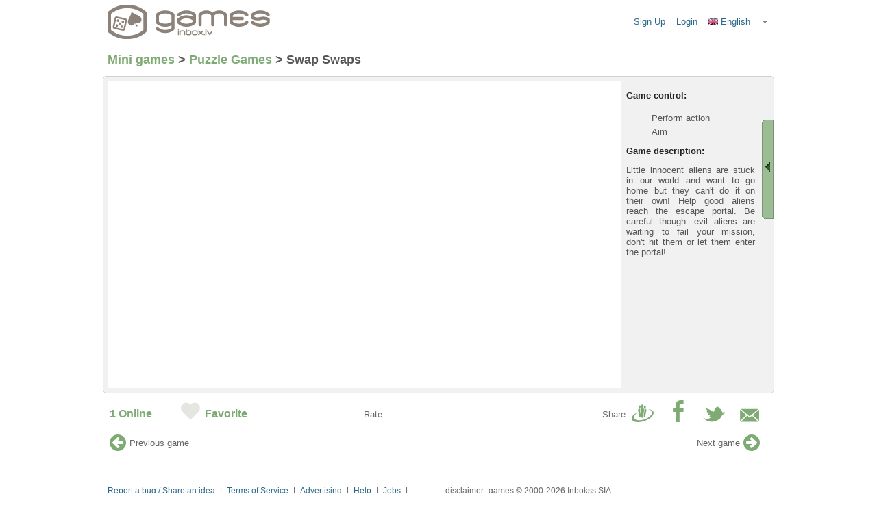

--- FILE ---
content_type: text/html; charset=UTF-8
request_url: https://games.inbox.lv/mini/game/Swap-Swaps/
body_size: 9641
content:
<!DOCTYPE HTML PUBLIC "-//W3C//DTD HTML 4.01//EN" "http://www.w3.org/TR/html4/strict.dtd">
<html lang="en">
    <head>
        <title>Swap Swaps - Inbox Games</title>
<meta content="text/html; charset=utf-8" http-equiv="content-type">
<meta content="description_games" name="description">
<meta content="keywords_games" name="keywords">
<meta http-equiv="X-UA-Compatible" content="IE=edge">
<meta name="format-detection" content="telephone=no">
<link rel="shortcut icon" href="/assets/com/img/icons/games/favicon.ico" type="image/x-icon">
<link href="/mini/game/Swap-Swaps/?language=en" hreflang="en" rel="alternate" title="Swap Swaps in english" type="text/html"><link href="/mini/game/Swap-Swaps/?language=lv" hreflang="lv" rel="alternate" title="Swap Swaps latviski" type="text/html"><link href="/mini/game/Swap-Swaps/?language=ru" hreflang="ru" rel="alternate" title="Swap Swaps на русском" type="text/html"><link href="/mini/game/Swap-Swaps/?language=lt" hreflang="lt" rel="alternate" title="Swap Swaps lietuvos" type="text/html"><link href="/mini/game/Swap-Swaps/?language=ee" hreflang="ee" rel="alternate" title="Swap Swaps eesti" type="text/html"><link href="/mini/game/Swap-Swaps/?language=es" hreflang="es" rel="alternate" title="Swap Swaps español" type="text/html"><link href="/mini/game/Swap-Swaps/?language=fr" hreflang="fr" rel="alternate" title="Swap Swaps En français" type="text/html"><link href="/mini/game/Swap-Swaps/?language=de" hreflang="de" rel="alternate" title="Swap Swaps in german" type="text/html"><script src="//games.inbox.lv/assets/com/js/jquery/jquery.js?9acec652c96f936" type="text/javascript"></script>
<script src="//games.inbox.lv/assets/com/js/jquery/jquery-ui.js?9acec652c96f936" type="text/javascript"></script>
<script src="//games.inbox.lv/assets/com/js/jquery/jquery.ui.selectmenu.js?9acec652c96f936" type="text/javascript"></script>
<link href="//games.inbox.lv/assets/com/css/inbox_ui.css?9acec652c96f936" rel="stylesheet" type="text/css"/>
<link href="//games.inbox.lv/assets/com/css/inbox_toolbar.css?9acec652c96f936" rel="stylesheet" type="text/css"/>
<script src="//games.inbox.lv/assets/com/js/observer.js?9acec652c96f936" type="text/javascript"></script>
<script src="//games.inbox.lv/assets/com/js/inbox.js?9acec652c96f936" type="text/javascript"></script>
<script src="//games.inbox.lv/assets/com/js/swfobject.js?9acec652c96f936" type="text/javascript"></script>
<script src="//games.inbox.lv/assets/com/js/enclogin.js?9acec652c96f936" type="text/javascript"></script>
<script src="//games.inbox.lv/assets/com/js/inbox-toolbar.js?9acec652c96f936" type="text/javascript"></script>

<script>
    window.onerror = inx.v6.fnErrorTrap;
    (function($){
        $.fn.oldReady = $.fn.ready;
        $.fn.ready = function(fn){
            return $.fn.oldReady( function(){ try{ if(fn) fn.apply($,arguments); } catch(e){  }} );
        }
    })(jQuery);
    var inx = window.inx || {};
    inx.i18n = {
        'Caps lock is on': "Caps Lock is on!",
        'Please enter your username and password': "Please enter your username and password"
    };
    inx.v6.path = {
        'project': '//games.inbox.lv/assets/games/',
        'standard': '//games.inbox.lv/assets/com/'
    };
    // deprecated, use inx.v6.path instead
    inx.v6.staticsHost = '//games.inbox.lv/assets/games/';
    inx.isMobile = 0;
    inx.isTablet = 0;
</script>

            <!-- Google Tag Manager -->
    <script>(function (w, d, s, l, i) {
            w[l] = w[l] || [];
            w[l].push({
                'gtm.start':
                    new Date().getTime(), event: 'gtm.js'
            });
            var f = d.getElementsByTagName(s)[0],
                j = d.createElement(s), dl = l != 'dataLayer' ? '&l=' + l : '';
            j.async = true;
            j.src =
                'https://www.googletagmanager.com/gtm.js?id=' + i + dl;
            f.parentNode.insertBefore(j, f);
        })(window, document, 'script', 'dataLayer', 'GTM-K6CMZ9');
    </script>
    <!-- End Google Tag Manager -->
    
        <script type="text/javascript">
            var inx = window.inx || {};
            inx.games = inx.games || {};
            inx.games.favesAdd = 'Add to favorites';
            inx.games.favesRem = 'Remove from favorites';
            inx.games.more = 'More';
            inx.games.less = 'Less';
            inx.games.gamesSearch = 'Games Search';
        </script>

        <link href="//games.inbox.lv/assets/games/css/bundle.css?9acec652c96f936" rel="stylesheet" type="text/css"/>
<script src="//games.inbox.lv/assets/games/js/bundle.js?9acec652c96f936" type="text/javascript"></script>


        <script>
            jQuery(function() {
                INBOX.apps.Inbox.object.updateFormActionSchema(
                    '#inx-header__login-form',
                    'https://games.inbox.lv/assets/com/img/spacer.gif'
                );
            });
        </script>

                    <link rel="image_src" href="https://games.inbox.lv/uploads/thumbs/s/9410.jpg">
        
                        <meta property="og:title" content="Swap Swaps" />

    <meta property="og:description" content="Little innocent aliens are stuck in our world and want to go home but they can&#039;t do it on their own! Help good aliens reach the escape portal. Be careful though: evil aliens are waiting to fail your mission, don&#039;t hit them or let them enter the portal!" />

    <meta property="og:image" content="https://games.inbox.lv/uploads/thumbs/wid/9410.jpg" />
    <meta property="og:image:width" content="350" />
    <meta property="og:image:height" content="245" />

    <meta property="og:url" content="https://games.inbox.lv/mini/game/Swap-Swaps/" />
                <!--[if lte IE 8]>
            <link href="/assets/games/css/lteie8.css" rel="stylesheet" type="text/css">
        <![endif]-->
        <!--[if IE 9]>
        <style type="text/css">
            .data img,.aside.primary .ads-group img{border-radius:0;background:none}
        </style>
        <![endif]-->
        <script type="text/javascript">
            inx.games.refreshAdsTime = 300000;
            inx.games.refreshAdsTimeOnline = 300000;
                            inx.mon = inx.mon || {
                    miscParams: {
                        useRetLoc: false,
                        elemId: 'games-content-wrap',
                        callBack:  inx.games.start
                    },
                    returnLocation: 'https://games.inbox.lv/mini/game/Swap-Swaps/',
                    advWillOpen: 'Game will open in a few seconds',
                    advSkipAdv:  'Skip advertising',
                    advSeconds:  'sec.'
                };
                    </script>

        <script>
            var flash_detect = (function () {
                return {
                    hashFlash: function () {
                        var ie_flash;
                        try {
                            ie_flash = (window.ActiveXObject && (new ActiveXObject("ShockwaveFlash.ShockwaveFlash")) !== false);
                        } catch (err) {
                            ie_flash = false;
                        }
                        return ((typeof navigator.plugins != "undefined" && typeof navigator.plugins["Shockwave Flash"] == "object") || ie_flash);
                    }
                };
            }());
        </script>
                            <script>
                var hasFlash = flash_detect.hashFlash();

                var isMobile = false;
                if(/Android|iPhone|iPad|BlackBerry|IEMobile|Opera Mini/i.test(navigator.userAgent)) {
                    isMobile = true;
                }

                //redirect immediatelly mobile phones without flash to mgames
                if (!hasFlash && isMobile) {
                    window.location.href = 'https://mgames.lv';
                }
            </script>
        
        <script>
            //check every second if flash is enabled
            var flashCheckInterval = setInterval(function(){
                var hasFlash = flash_detect.hashFlash();
                if (hasFlash) {
                    var myDate = new Date();
                    myDate.setMonth(myDate.getMonth() + 12);
                    //we se up cookie on every page load
                    document.cookie = "has_flash=1;expires=" + myDate + ";domain=.inbox.lv;path=/";
                    if ($('#testFlashPlugin').length) {
                        $('#testFlashPlugin').hide();
                    }
                    clearInterval(flashCheckInterval);
                } else {
                    if ($('#testFlashPlugin').length) {
                        //show both warning about flash and also with: 100% test
                        $('#testFlashPlugin').show();
                    }
                }
            }, 1000);
        </script>

                <script>
var inxBX = window.inxBX || {config:{emiter:'b.adbox.lv', id: '261659dcc5008f85a', u: '0', d: '2', lang: 'en', l: 0 }, queue:[], placement: function(q){this.queue.push(q);}};
(function() {
            return;
        if(!document.getElementById('inxBXloader')) {
        var bx = document.createElement('script');
        bx.type = 'text/javascript';
        bx.id = 'inxBXloader';
        bx.async = !0;

        if (bx.readyState){  //IE
            bx.onreadystatechange = function(){
                if (bx.readyState == 'loaded' || bx.readyState == 'complete'){
                    bx.onreadystatechange = null;
                    inxBX.failed = false;
                }
            };
        } else {  //Other browsers
            bx.onload = function(){
                inxBX.failed = false;
            };
        }
        bx.onerror = function(){
            inxBX.failed = true;
            bx.setAttribute('data-failed', true);
        };

        bx.src = 'http'+('https:' == document.location.protocol ? 's' : '')+'://'+inxBX.config.emiter+'/bxlib/js/loader.js?'+(new Date()).getTime();
        (document.getElementsByTagName('head')[0] || document.getElementsByTagName('body')[0]).appendChild(bx);
    }
}());
</script>

    </head>
    <body>
        <!-- Google Tag Manager (noscript) -->
    <noscript>
        <iframe src="https://www.googletagmanager.com/ns.html?id=GTM-K6CMZ9" height="0" width="0" style="display:none;visibility:hidden"></iframe>
    </noscript>
    <!-- End Google Tag Manager (noscript) -->
    
    <div id="adblock-modal" class="modal">
    <div class="modal-content">
        <div class="modal-header">
            Adblock Detected!
        </div>
        <div class="modal-body">
            Your browser is using the AdBlock extension. Some of your favorite games can&#039;t be displayed.
            <br>
            <strong>
                Please disable Adblock to continue playing games
            </strong>
        </div>
        <div class="modal-footer">
            <a class="modal-btn modal-btn_primary" onclick="$('#adblock-modal').css('display', 'none');">YES, I WILL TURN OFF ADBLOCK</a>
            <a class="modal-btn modal-btn_default" target="_blank" href="https://help.inbox.lv?keyword=adblock">How to disable AdBlock </a>
        </div>
    </div>
</div>

<style>
    #adblock-modal {
        display: none;
        position: fixed;
        z-index: 21;
        padding-top: 100px;
        left: 0;
        top: 0;
        width: 100%;
        height: 100%;
        overflow: auto;
        background-color: rgb(0, 0, 0);
        background-color: rgba(0, 0, 0, 0.4);

    }

    /* Modal Content */
    .modal-content {
        position: relative;
        background-color: #fefefe;
        margin: auto;
        padding: 30px 50px 20px 50px;
        box-shadow: 0 5px 15px rgba(0, 0, 0, 0.5 );
        width: 60%;
        max-width: 400px;
        -webkit-animation-name: animatetop;
        -webkit-animation-duration: 0.4s;
        animation-name: animatetop;
        animation-duration: 0.4s;
        color: rgb(139, 129, 121);
        font-family: ProximaNova, Arial, sans-serif;
    }

    /*Animation*/
    @-webkit-keyframes animatetop {
        from {
            top: -300px;
            opacity: 0
        }
        to {
            top: 0;
            opacity: 1
        }
    }
    /*Animation*/
    @keyframes animatetop {
        from {
            top: -300px;
            opacity: 0
        }
        to {
            top: 0;
            opacity: 1
        }
    }

    .modal-header {
        padding-bottom: 14px;
        border-bottom: 1px solid #e5e5e5;
        font-size: 28px;
        font-weight: bold;
        margin: 0 0 14px 0;
        text-align: center;
    }

    .modal-body {
        padding-bottom: 14px;
        border-bottom: 1px solid #e5e5e5;
        text-align: justify;
        font-size: 18px;
        line-height: 21.6px;
    }

    .modal-footer {
        padding: 10px;
    }

    .modal-btn {
        display: block;
        text-align: center;
        padding: 8px 0px;
        font-size: 16px;
        line-height: 23px;
        cursor: pointer;
    }

    .modal-btn_primary {
        text-decoration: none !important;
        color:white;
        background-color: rgb(206, 33, 39);
    }

    .modal-btn_default {
        margin-top: 5px;
        color: rgb(139, 129, 121);
        text-decoration: none;
    }

</style>

<script type="text/javascript">
    $(window).on("load", function () {
        var cookieName = 'adBlock-modal';
        if (Cookies.get(cookieName) === undefined) {
            justDetectAdblock.detectAnyAdblocker().then(function (detected) {
                if (detected) {
                    $("#adblock-modal").css('display', 'block');
                    console.log('Skip advertising');
                }
            });
            Cookies.set(cookieName, 1, {
                expires: new Date(new Date().getTime() + 30 * 60 * 1000)
            });
        }
    });
</script>

                            <div id="games_loader" style="display: none;"></div>
            <script>
                inxBX.placement([{id: 'games_loader',onEmissionEmpty:function(){inx.games.start()}}], 1);
            </script>
                    <div class="page">
                <div class="ierc-t6" id="inx-main-roof">
                    <div id="inxAds-portal_top">
                        <div id="page_top" style="display: none"></div>
                    </div>
                </div>
                <script>
                    inxBX.placement([{id: 'page_top',onEmissionEmpty:function(){$('#inx-main-roof').hide()}}], 1);
                </script>
                
<div class="inx-header " id="inx-main-header">
    <div class="inx-header__row">
        <div class="inx-main-logo">
            <a class="inx-main-logo__link" href="/?" rel="start" title="Inbox Games (games2.inbox.lv)">
                <img alt="Inbox Games" class="inx-main-logo__img" height="50" src="/assets/com/img/logo/games_lv.png" width="238"/>
            </a>
            <small class="inx-prod-version"></small>
        </div>

        <ul class="btn-bar btn-bar_inx-header">
                                <li class="btn-group">
                        <a class="btn btn_inx-header" href="https://login.inbox.lv/signup?go=games">Sign Up</a>
                    </li>
                                        <script>
                        jQuery(function() {
                            INBOX.apps.Inbox.object.updateFormActionSchema('#inx-header__login-form', '//games.inbox.lv/assets/com/img/spacer.gif?9acec652c96f936');
                        });
                    </script>
                    <li class="btn-group" id="inx-header__login">
                        <a href="https://login.inbox.lv/?redirect_url=https%3A%2F%2Fgames.inbox.lv" class="btn btn_inx-header">
                            Login                        </a>
                    </li>
                    
            <li class="btn-group">
                <select class="ii-lang-dropdown" id="inx-lang-switch" style="width:98px">
                                            <option class="flag-en" selected value="en">English</option>
                                            <option class="flag-lv"  value="lv">Latviešu</option>
                                            <option class="flag-ru"  value="ru">Русский</option>
                                            <option class="flag-lt"  value="lt">Lietuvių</option>
                                            <option class="flag-ee"  value="ee">Eesti</option>
                                            <option class="flag-es"  value="es">Español</option>
                                            <option class="flag-fr"  value="fr">Français</option>
                                            <option class="flag-de"  value="de">Deutsch</option>
                                    </select>
            </li>
        </ul>
    </div>
    </div>

        
                    <div class="content" id="games-content">
        <div class="article mini-games single-mini-game" xmlns="http://www.w3.org/1999/html">
    <ul class="category_link">
        <h2>
            <li itemscope itemtype="//data-vocabulary.org/Breadcrumb">
                <a itemprop="url" href="/" title="Mini games"><span itemprop="title">Mini games</span></a> >
            </li>
            <li itemscope itemtype="//data-vocabulary.org/Breadcrumb">
                <a itemprop="url" href="/mini/category/puzzle/" title="Mini games category : Puzzle Games">
                    <span itemprop="title">Puzzle Games</span></a> >
            </li>
            <li itemscope itemtype="//data-vocabulary.org/Breadcrumb">
                <link itemprop="url" href="/mini/game/Swap-Swaps/" title="Mini games : Swap Swaps">
                    <span class="gameTitle" itemprop="title">Swap Swaps</span>
            </li>
        </h2>
    </ul>
    <div id = "PlaceHolder" class="style-1 wrap-content">
        <div class="side-bar-info">
                            <p><b>Game control:</b></p>
                <div class="game-control">
                                            <div class="control">
                            <span class="control-row">
                              <span class="icon-game-control icon-game-control-icon_c_mouseleft"></span>
                                Perform action</span>
                        </div>
                                            <div class="control">
                            <span class="control-row">
                              <span class="icon-game-control icon-game-control-icon_c_mousemove"></span>
                                Aim</span>
                        </div>
                                    </div>
                                        <p><b>Game description:</b></p>
                <div class="game-description">
                    Little innocent aliens are stuck in our world and want to go home but they can&#039;t do it on their own! Help good aliens reach the escape portal. Be careful though: evil aliens are waiting to fail your mission, don&#039;t hit them or let them enter the portal!
                </div>
                        <div class="like">
                <div class="fb-like" data-href="https://games.inbox.lv/mini/game/Swap-Swaps/"
                     data-layout="button_count" data-action="like" data-size="small" data-show-faces="false" data-share="false">
                </div>
                                    <div class="dr-like">
                        <div id="draugiemLike"></div>
                    </div>
                            </div>
        </div>
        <div id="hideShowBar" class="similar-mini-games">
            <a id="hideShowPage" class="nav prvious-slide" title="Show/Hide Instructions"></a>
        </div>
                    <script>
                $(document).ready(function(){
                    $("#hideShowBar").css({
                        'top' : ($('#PlaceHolder').innerHeight() / 2) - ($('#hideShowBar').height() / 2)
                    }),
                        $("#hideShowPage").click(function(){
                            $(".side-bar-info").toggle();
                            $("#hideShowPage").toggleClass('prvious-slide next-slide')
                        });
                });
                $(document).ready(function(){
                    var posHolder = false;
                    $("#hideShowPage").click(function(){
                        var options = {
                            my: "left",
                            at: "left",
                            of: "#PlaceHolder"
                        };
                        if (!posHolder) {
                            options.my = "center";
                            options.at = "center";
                        }
                        posHolder = !posHolder;
                        $( "#mini-game-wrap").position(options);
                    });
                });
            </script>
                <div class="wrap-game " id="mini-game-wrap">
            <div id="miniGamePlaceHolder">
                <script type="text/javascript">
                    inx.games.singleMini = {
                        isAdult: false,
                        attr: {
                            data:'/uploads/games/9410.swf', width: 748, height: 448
                        },
                        messages:  [
                            "Please provide valid email address!",
                            "The email sent successfully!",
                            " Please enter your Username and Password!",
                            " Server error, please try again later!"
                        ]
                    };
                </script>
            </div>
                        </div>
        </div>
    <div class="info-bar">
        <span class="info-bar-online">
                <strong>1</strong><b> Online</b>
        </span>
        <span class="info-bar-favorite">
            <span>
                                    <span class="favorite-rem">
                            <span class="favorite add" title="Login to add Swap Swaps to your favorite games">
                                <span class="ico-heart_2"></span>
                            </span>
                        </span>
                    </span>
                    <label class="fav-bar-name" title="Login to add Swap Swaps to your favorite games">Favorite</label>
                            </span>
        </span>
        <div class="stars">
            <label class="rate-bar-name">Rate:</label>
                            <span class="info-bar-rate" title="Swap Swaps 10/5 based on 134 reviews">
                                <span class ="game-rate">
                        <h3 class="game-rate-id" id="9410"></h3>
                    </span>
                    <span class="game_rate_text">
                       <p>Thank you for voting.</p>
                    </span>
                    <span class ="game_rate_params">
                            <span class="icon-rate icon-bar-rate-star_empty" id="star1"></span>
                            <span class="icon-rate icon-bar-rate-star_empty" id="star2"></span>
                            <span class="icon-rate icon-bar-rate-star_empty" id="star3"></span>
                            <span class="icon-rate icon-bar-rate-star_empty" id="star4"></span>
                            <span class="icon-rate icon-bar-rate-star_empty" id="star5"></span>
                        </span>
                    <span class ="game_rate_result">
                            <span class="icon-rate icon-bar-rate-star_empty" id="star1"></span>
                            <span class="icon-rate icon-bar-rate-star_empty" id="star2"></span>
                            <span class="icon-rate icon-bar-rate-star_empty" id="star3"></span>
                            <span class="icon-rate icon-bar-rate-star_empty" id="star4"></span>
                            <span class="icon-rate icon-bar-rate-star_empty" id="star5"></span>
                            <span class="total_votes" id="10"></span>
                        </span>
                    </span>
                    <script type="text/javascript">
                        $('.stars').hover(
                            function () {
                                $('.game_rate_params, .game_rate_result').toggle();
                            }
                        );
                        $('.game_rate_result .icon-rate')
                            .each(
                                function () {
                                    if ($(this).attr('id').substr(4) <= $('.total_votes').attr('id')) {
                                        $(this).addClass('icon-bar-rate-star_full');
                                    }
                                });
                        $('.game_rate_params .icon-rate')
                            .hover(
                                function () {
                                    $(this).prevAll().andSelf().addClass('icon-bar-rate-star_full');
                                },
                                function () {
                                    $(this).prevAll().andSelf().removeClass('icon-bar-rate-star_full');
                                }
                             )
                            .one("click",
                                function () {
                                    var gameRateId = $("h3.game-rate-id").attr("id");
                                    var cur = $(this).attr("id").substr(4);
                                        if (
                                            $.post('/request.php',
                                                {
                                                    action: 'RATINGS',
                                                    vote: cur,
                                                    game: gameRateId
                                                }
                                            )
                                        ) {
                                            $('.game_rate_params, .game_rate_result').toggle();
                                            $('.stars').unbind();
                                            $('.game_rate_text').show().delay(2000).fadeOut();
                                            $('.game_rate_result').hide().delay(2500).fadeIn();
                                        }
                                }
                            );
                    </script>
                </span>
            </span>
        </div>
        <span class="info-bar-share">
            <span>
                <div class="send-to-friend-bar">
                                            <span class="ico-envelope-close" title="Login to send Swap Swaps to your friends"></span>
                                        <dd class="send-to-friend">
                        <form action="" class="container" id="send-to-friend">
                            <fieldset id="send-mini">
                                <legend class="hidden">Options</legend>
                            <div class="content">
                                <label for="friendsEmail"> Send this game to friends: </label>
                            <div class="state-messages"></div>
                                <span class="ci-input-border">
                                    <input class="text" id="friendsEmail" size="22" type="text" value="Friend&#039;s email"/>
                                </span>
                                <div class="ui-buttonset">
                                    <button class="ui-button-secondary" id="action-sendtofriend-cancel"
                                            type="reset" value="Cancel">
                                        Cancel
                                    </button>
                                    <button class="ui-button-primary" id="action-sendtofriend-send"
                                            type="submit" value="Send">
                                        Send
                                    </button>
                                </div>
                            </div>
                            </fieldset>
                        </form>
                    </dd>
                </div>
            </span>
            <span>
                <a href="//www.twitter.com/home?status=Swap%20Swaps:https://games.inbox.lv/mini/game/Swap-Swaps/"
                   target="_blank" title="Twitter">
                    <span class="ico-share-twitter"></span>
                </a>
            </span>
            <span>
                <a href="//www.facebook.com/share.php?u=https%3A%2F%2Fgames.inbox.lv%2Fmini%2Fgame%2FSwap-Swaps%2F"
                   target="_blank" title="Facebook">
                    <span class="ico-share-facebook"></span>
                </a>
            </span>
            <span>
                                    <a href="//www.draugiem.lv/say/ext/add.php?title=
                        Swap%20Swaps&amp;link=https%3A%2F%2Fgames.inbox.lv%2Fmini%2Fgame%2FSwap-Swaps%2F&amp;titlePrefix=Iesaku%20Flash%20speli"
                       target="_blank" title="Draugiem.lv">
                         <span class="ico-share-draugiem"></span>
                    </a>
                            </span>
            <label class="share-bar-name">Share:</label>
        </span>
    </div>
    <div class="prev-next-gameID">
                    <span class="prev-game">
                <a href="/mini/game/Pretty-Fairy-Dress-Up/" title="Previous game">
                    <span class="fa fa-arrow-circle-left" aria-hidden="true"></span>
                </a>
            </span>
            <a href="/mini/game/Pretty-Fairy-Dress-Up/" title="Previous game">
                <span class="prev-text">Previous game</span>
            </a>
                            <span class="next-game">
                <a href="/mini/game/Carveola-Incident/" title="Next game">
                    <span class="fa fa-arrow-circle-right" aria-hidden="true"></span>
                </a>
            </span>
            <a href="/mini/game/Carveola-Incident/" title="Next game">
                <span class="next-text">Next game</span>
            </a>
            </div>
        <div class="hr"><hr></div>
</div>

<div id="fb-root"></div>
<script type="text/javascript">
    new DApi.Like({popup:true}).append('draugiemLike');

    (function(d, s, id) {
        var js, fjs = d.getElementsByTagName(s)[0];
        if (d.getElementById(id)) return;
        js = d.createElement(s); js.id = id;
        js.src = "//connect.facebook.net/en_US/sdk.js#xfbml=1&version=v2.8";
        fjs.parentNode.insertBefore(js, fjs);
    }(document, 'script', 'facebook-jssdk'));
</script>

<script type="text/javascript">
        setTimeout(inx.games.registerTime, 60000);
    setTimeout("inx.games.changeBannerTimeout(" + inx.games.refreshAdsTime + ")", inx.games.refreshAdsTime);
</script>
</div>
    <div class="inx-footer" id="inx-main-footer">
    <div class="inx-footer__row">
        <div class="inx-service">
            <ul class="inx-service__list">
                <li class="inx-service__item">
                    <a class="inx-link" href="https://help.inbox.lv/feedback/?product=games&amp;url=https%3A%2F%2Fgames.inbox.lv%2Fmini%2Fgame%2FSwap-Swaps%2F&amp;file=%2Findex.php&amp;language=en">Report a bug / Share an idea</a>
                </li>
                <li class="inx-service__item">
                    <a class="inx-link" href="https://help.inbox.lv/?keyword=mail_disclaimer">Terms of Service</a>
                </li>
                <li class="inx-service__item">
                    <a target="_blank" class="inx-link" href="http://b.inbox.lv/">Advertising</a>
                </li>
                <li class="inx-service__item">
                    <a class="inx-link" href="https://help.inbox.lv/?keyword=games_help">Help</a>
                </li>
                <li class="inx-service__item">
                    <a class="inx-link" href="http://company.inbox.lv/jobs/?language=en">Jobs</a>
                </li>
                                <li class="inx-service__item">
                    <a class="inx-link" href="http://help.inbox.lv/?keyword=contacts">Contacts</a>
                </li>
                <li class="inx-service__item inx-service__item_last">
                    <a class="tp-button-facebook" href="http://www.facebook.com/inbox.lv" target="_blank">
                        <span class="tp-icon tp-icon-facebook"></span>
                        Join us!                    </a>
                </li>
                            </ul>
            <p class="inx-disclaimer">
                disclaimer_games &copy; 2000-2026 Inbokss SIA
            </p>
        </div>
    </div>
</div>
<div id="inxCounterAdsPlace">

<script type="text/javascript">

    // Gemius SA - gemiusAudience / Inbox.lv
try {
    if (typeof(document.getElementsByTagName('head')[0]) != 'undefined') {
        if(document.getElementById('gemiusScript'))
            document.getElementById('gemiusScript').parentNode.removeChild(document.getElementById('gemiusScript'));
        try{delete window.pp_gemius_cnt;delete window.gemius_hcconn;}catch(e){window.pp_gemius_cnt = undefined;window.gemius_hcconn = undefined;}
        window.pp_gemius_identifier = 'B7zlPycA7UKx3x3wHlkS_sV3j1NBYFrlhSiEOrLAuNH._7';
        window.pp_gemius_use_cmp = true;
        window.pp_gemius_cmp_timeout = 20000;
        function gemius_pending(i) {
            window[i] = window[i] || function () {
                var x =
                    window[i + '_pdata'] = window[i + '_pdata'] || [];
                x[x.length] = arguments;
            };
        };
        gemius_pending('gemius_hit');
        gemius_pending('gemius_event');
        gemius_pending('pp_gemius_hit');
        gemius_pending('pp_gemius_event');
        (function (d, t) {
            try {
                var gt = d.createElement(t), s = d.getElementsByTagName(t)[0], l = 'http' + ((location.protocol == 'https:') ? 's' : '');
                gt.setAttribute('async', 'async');
                gt.setAttribute('defer', 'defer');
                gt.setAttribute('id', 'gemiusScript');
                gt.src = l + '://galv.hit.gemius.pl/xgemius.js';
                s.parentNode.insertBefore(gt, s);
            } catch (e) {}
        })(document, 'script');
    }
} catch(e){}


</script>
</div>

</div>

<div id="page_quota" style="display: none;"></div>

<div id="page_quota1" style="display: none;"></div>

<div id="page_outfl" style="display: none;"></div>

<div id="page_outfr" style="display: none;"></div>

<div id="page_quota2" style="display: none;"></div>

<script>
    inxBX.placement([{id: 'page_top_first'},{id: 'page_outfl'},{id: 'page_outfr'},{id: 'page_quota'},{id: 'page_quota1'},{id: 'page_quota2'},{id: 'online_game1'},{id: 'online_game2'},{id: 'online_game3'},{id: 'online_game4'},{id: 'online_game5'},{id: 'games_featured'}], 1);
</script>
</body>
</html>

--- FILE ---
content_type: text/html; charset=UTF-8
request_url: https://games.inbox.lv/request.php?action=GAME_OBJ
body_size: 501
content:
<!DOCTYPE HTML PUBLIC "-//W3C//DTD HTML 4.01//EN" "http://www.w3.org/TR/html4/strict.dtd">
<html>
<head lang="en">
    <title>Inbox Games</title>
    <meta http-equiv="content-type" content="text/html; charset=utf-8">
    <style type="text/css">
        html,body{border:0;height:100%;margin:0;padding:0;width:100%}
    </style>
        <script type="text/javascript" src="//games.inbox.lv/assets/games/js/ruffle/ruffle.js?9acec652c96f936"></script>

    <script type="text/javascript" src="/assets/com/js/swfobject.js"></script>
    <script type="text/javascript">
        swfobject.registerObject("gameID", "9", "expressInstall.swf");
    </script>
</head>
<body>
    <div style="background-color:#fff;text-align:center">
                    <object id="gameID" classid="clsid:D27CDB6E-AE6D-11cf-96B8-444553540000" width="748" height="448">
                <param name="movie" value="/uploads/games/9410.swf">
                <param name="wmode" value="window">
                <param name="menu" value="false">
                <object type="application/x-shockwave-flash"
                    data="/uploads/games/9410.swf" width="748" height="448">
                </object>
            </object>
            </div>
</body>
</html>


--- FILE ---
content_type: text/css
request_url: https://games.inbox.lv/assets/com/css/inbox_ui.css?9acec652c96f936
body_size: 10511
content:
/*!
 * jQuery UI CSS Framework 1.10.0
 * http://jqueryui.com
 *
 * Copyright 2013 jQuery Foundation and other contributors
 * Released under the MIT license.
 * http://jquery.org/license
 *
 * http://docs.jquery.com/UI/Theming/API */
/* Layout helpers ---------------------------------- */
.ui-helper-hidden { display: none; }

.ui-helper-hidden-accessible { border: 0; clip: rect(0 0 0 0); height: 1px; margin: -1px; overflow: hidden; padding: 0; position: absolute; width: 1px; }

.ui-helper-reset { margin: 0; padding: 0; border: 0; outline: 0; line-height: 1.3; text-decoration: none; font-size: 100%; list-style: none; }

.ui-helper-clearfix { min-height: 0; /* support: IE7 */ }
.ui-helper-clearfix:before { content: ""; display: table; }
.ui-helper-clearfix:after { content: ""; display: table; clear: both; }

.ui-helper-zfix { width: 100%; height: 100%; top: 0; left: 0; position: absolute; opacity: 0; filter: Alpha(Opacity=0); }

.ui-front { z-index: 100; }

/* Interaction Cues ---------------------------------- */
.ui-state-disabled { cursor: default !important; }

/* Icons ---------------------------------- */
/* states and images */
.ui-icon { display: block; text-indent: -99999px; overflow: hidden; background-repeat: no-repeat; }

/* Misc visuals ---------------------------------- */
/* Overlays */
.ui-widget-overlay { position: fixed; top: 0; left: 0; width: 100%; height: 100%; }

/*!
 * jQuery UI Accordion 1.10.0
 * http://jqueryui.com
 *
 * Copyright 2013 jQuery Foundation and other contributors
 * Released under the MIT license.
 * http://jquery.org/license
 *
 * http://docs.jquery.com/UI/Accordion#theming */
.ui-accordion .ui-accordion-header { display: block; cursor: pointer; position: relative; margin-top: 2px; padding: 0.5em 0.5em 0.5em 0.7em; min-height: 0; /* support: IE7 */ }
.ui-accordion .ui-accordion-icons { padding-left: 2.2em; }
.ui-accordion .ui-accordion-noicons { padding-left: 0.7em; }
.ui-accordion .ui-accordion-icons .ui-accordion-icons { padding-left: 2.2em; }
.ui-accordion .ui-accordion-header .ui-accordion-header-icon { position: absolute; left: 0.5em; top: 50%; margin-top: -8px; }
.ui-accordion .ui-accordion-content { padding: 1em 2.2em; border-top: 0; overflow: auto; }

/*!
 * jQuery UI Button 1.10.0
 * http://jqueryui.com
 *
 * Copyright 2013 jQuery Foundation and other contributors
 * Released under the MIT license.
 * http://jquery.org/license
 *
 * http://docs.jquery.com/UI/Button#theming */
.ui-button { display: inline-block; position: relative; padding: 0; line-height: normal; margin-right: 0.1em; cursor: pointer; vertical-align: middle; text-align: center; overflow: visible; /* removes extra width in IE */ text-decoration: none; }
.ui-button:link, .ui-button:visited, .ui-button:hover, .ui-button:active { text-decoration: none; }

/* to make room for the icon, a width needs to be set here */
.ui-button-icon-only { width: 2.2em; }

/* button elements seem to need a little more width */
button.ui-button-icon-only { width: 2.4em; }

.ui-button-icons-only { width: 3.4em; }

button.ui-button-icons-only { width: 3.7em; }

/* button text element */
.ui-button .ui-button-text { display: block; line-height: normal; }

.ui-button-text-only .ui-button-text { padding: 0.4em 1em; }

.ui-button-icon-only .ui-button-text, .ui-button-icons-only .ui-button-text { padding: 0.4em; text-indent: -9999999px; }

.ui-button-text-icon-primary .ui-button-text, .ui-button-text-icons .ui-button-text { padding: 0.4em 1em 0.4em 2.1em; }

.ui-button-text-icon-secondary .ui-button-text { padding: 0.4em 2.1em 0.4em 1em; }

.ui-button-text-icons .ui-button-text { padding: 0.4em 2.1em 0.4em 1em; padding-left: 2.1em; padding-right: 2.1em; }

/* no icon support for input elements, provide padding by default */
input.ui-button { padding: 0.4em 1em; }

/* button icon element(s) */
.ui-button-icon-only .ui-icon, .ui-button-text-icon-primary .ui-icon, .ui-button-text-icon-secondary .ui-icon, .ui-button-text-icons .ui-icon, .ui-button-icons-only .ui-icon { position: absolute; top: 50%; margin-top: -8px; }

.ui-button-icon-only .ui-icon { left: 50%; margin-left: -8px; }

.ui-button-text-icon-primary .ui-button-icon-primary, .ui-button-text-icons .ui-button-icon-primary, .ui-button-icons-only .ui-button-icon-primary { left: 0.5em; }

.ui-button-text-icon-secondary .ui-button-icon-secondary, .ui-button-text-icons .ui-button-icon-secondary, .ui-button-icons-only .ui-button-icon-secondary { right: 0.5em; }

/* button sets */
.ui-buttonset { margin-right: 7px; }
.ui-buttonset .ui-button { margin-left: 0; margin-right: -0.3em; }

/* workarounds */
/* reset extra padding in Firefox, see h5bp.com/l */
input.ui-button::-moz-focus-inner, button.ui-button::-moz-focus-inner { border: 0; padding: 0; }

/*!
 * jQuery UI Datepicker 1.10.0
 * http://jqueryui.com
 *
 * Copyright 2013 jQuery Foundation and other contributors
 * Released under the MIT license.
 * http://jquery.org/license
 *
 * http://docs.jquery.com/UI/Datepicker#theming */
.ui-datepicker { width: 17em; padding: 0.2em 0.2em 0; display: none; }
.ui-datepicker .ui-datepicker-header { position: relative; padding: 0.2em 0; }
.ui-datepicker .ui-datepicker-prev, .ui-datepicker .ui-datepicker-next { position: absolute; top: 2px; width: 1.8em; height: 1.8em; }
.ui-datepicker .ui-datepicker-prev-hover, .ui-datepicker .ui-datepicker-next-hover { top: 1px; }
.ui-datepicker .ui-datepicker-prev { left: 2px; }
.ui-datepicker .ui-datepicker-next { right: 2px; }
.ui-datepicker .ui-datepicker-prev-hover { left: 1px; }
.ui-datepicker .ui-datepicker-next-hover { right: 1px; }
.ui-datepicker .ui-datepicker-prev span, .ui-datepicker .ui-datepicker-next span { display: block; position: absolute; left: 50%; margin-left: -8px; top: 50%; margin-top: -8px; }
.ui-datepicker .ui-datepicker-title { margin: 0 2.3em; line-height: 1.8em; text-align: center; }
.ui-datepicker .ui-datepicker-title select { font-size: 1em; margin: 1px 0; }
.ui-datepicker select.ui-datepicker-month-year { width: 100%; }
.ui-datepicker select.ui-datepicker-month, .ui-datepicker select.ui-datepicker-year { width: 49%; }
.ui-datepicker table { width: 100%; font-size: 0.9em; border-collapse: collapse; margin: 0 0 0.4em; }
.ui-datepicker th { padding: 0.7em 0.3em; text-align: center; font-weight: bold; border: 0; }
.ui-datepicker td { border: 0; padding: 1px; }
.ui-datepicker td span, .ui-datepicker td a { display: block; padding: 0.2em; text-align: right; text-decoration: none; }
.ui-datepicker .ui-datepicker-buttonpane { background-image: none; margin: 0.7em 0 0 0; padding: 0 0.2em; border-left: 0; border-right: 0; border-bottom: 0; }
.ui-datepicker .ui-datepicker-buttonpane button { float: right; margin: 0.5em 0.2em 0.4em; cursor: pointer; padding: 0.2em 0.6em 0.3em 0.6em; width: auto; overflow: visible; }
.ui-datepicker .ui-datepicker-buttonpane button.ui-datepicker-current { float: left; }
.ui-datepicker.ui-datepicker-multi { width: auto; }

/* with multiple calendars */
.ui-datepicker-multi .ui-datepicker-group { float: left; }
.ui-datepicker-multi .ui-datepicker-group table { width: 95%; margin: 0 auto 0.4em; }

.ui-datepicker-multi-2 .ui-datepicker-group { width: 50%; }

.ui-datepicker-multi-3 .ui-datepicker-group { width: 33.3%; }

.ui-datepicker-multi-4 .ui-datepicker-group { width: 25%; }

.ui-datepicker-multi .ui-datepicker-group-last .ui-datepicker-header, .ui-datepicker-multi .ui-datepicker-group-middle .ui-datepicker-header { border-left-width: 0; }
.ui-datepicker-multi .ui-datepicker-buttonpane { clear: left; }

.ui-datepicker-row-break { clear: both; width: 100%; font-size: 0; }

/* RTL support */
.ui-datepicker-rtl { direction: rtl; }
.ui-datepicker-rtl .ui-datepicker-prev { right: 2px; left: auto; }
.ui-datepicker-rtl .ui-datepicker-next { left: 2px; right: auto; }
.ui-datepicker-rtl .ui-datepicker-prev:hover { right: 1px; left: auto; }
.ui-datepicker-rtl .ui-datepicker-next:hover { left: 1px; right: auto; }
.ui-datepicker-rtl .ui-datepicker-buttonpane { clear: right; }
.ui-datepicker-rtl .ui-datepicker-buttonpane button { float: left; }
.ui-datepicker-rtl .ui-datepicker-buttonpane button.ui-datepicker-current { float: right; }
.ui-datepicker-rtl .ui-datepicker-group { float: right; }
.ui-datepicker-rtl .ui-datepicker-group-last .ui-datepicker-header, .ui-datepicker-rtl .ui-datepicker-group-middle .ui-datepicker-header { border-right-width: 0; border-left-width: 1px; }

/*!
 * jQuery UI Dialog 1.10.0
 * http://jqueryui.com
 *
 * Copyright 2013 jQuery Foundation and other contributors
 * Released under the MIT license.
 * http://jquery.org/license
 *
 * http://docs.jquery.com/UI/Dialog#theming */
.ui-dialog { position: absolute; top: 0; left: 0; padding: 0.2em; outline: 0; }
.ui-dialog .ui-dialog-titlebar { padding: 0.4em 1em; position: relative; }
.ui-dialog .ui-dialog-title { float: left; margin: 0.1em 0; white-space: nowrap; width: 90%; overflow: hidden; text-overflow: ellipsis; }
.ui-dialog .ui-dialog-titlebar-close { position: absolute; right: 0.3em; top: 50%; width: 21px; margin: -10px 0 0 0; padding: 1px; height: 20px; }
.ui-dialog .ui-dialog-content { position: relative; border: 0; padding: 0.5em 1em; background: none; overflow: auto; }
.ui-dialog .ui-dialog-buttonpane { text-align: left; border-width: 1px 0 0 0; background-image: none; margin-top: 0.5em; padding: 0.3em 1em 0.5em 0.4em; }
.ui-dialog .ui-dialog-buttonpane .ui-dialog-buttonset { float: right; }
.ui-dialog .ui-dialog-buttonpane button { margin: 0.5em 0.4em 0.5em 0; cursor: pointer; }
.ui-dialog .ui-resizable-se { width: 12px; height: 12px; right: -5px; bottom: -5px; background-position: 16px 16px; }

.ui-draggable .ui-dialog-titlebar { cursor: move; }

.ui-selectmenu { display: block; display: inline-block; position: relative; height: 2.2em; vertical-align: middle; text-decoration: none; overflow: hidden; zoom: 1; }

.ui-selectmenu-icon { position: absolute; right: 6px; margin-top: -8px; top: 50%; }

.ui-selectmenu-menu { padding: 0; margin: 0; position: absolute; top: 0; display: none; z-index: 1005; }
.ui-selectmenu-menu ul { padding: 0; margin: 0; list-style: none; position: relative; overflow: auto; overflow-y: auto; overflow-x: hidden; }

.ui-selectmenu-open { display: block; }

.ui-selectmenu-menu-popup { margin-top: -1px; }

.ui-selectmenu-menu li { padding: 0; margin: 0; display: block; border-top: 1px dotted transparent; border-bottom: 1px dotted transparent; border-right-width: 0 !important; border-left-width: 0 !important; font-weight: normal !important; }
.ui-selectmenu-menu li a { line-height: 1.4em; display: block; padding: 0.405em 2.1em 0.405em 1em; outline: none; text-decoration: none; }

.ui-selectmenu-status { line-height: 1.4em; display: block; padding: 0.405em 2.1em 0.405em 1em; outline: none; text-decoration: none; }

.ui-selectmenu-menu li.ui-state-disabled a, .ui-state-disabled { cursor: default; }

.ui-selectmenu-menu li.ui-selectmenu-hasIcon a, .ui-selectmenu-hasIcon .ui-selectmenu-status { padding-left: 20px; position: relative; margin-left: 5px; }

.ui-selectmenu-menu li .ui-icon { position: absolute; top: 1em; margin-top: -8px; left: 0; }

.ui-selectmenu-status { line-height: 1.4em; }
.ui-selectmenu-status .ui-icon { position: absolute; top: 1em; margin-top: -8px; left: 0; }

.ui-selectmenu-menu li span, .ui-selectmenu-status span { display: block; margin-bottom: 0.2em; }

.ui-selectmenu-menu li .ui-selectmenu-item-header { font-weight: bold; }
.ui-selectmenu-menu li .ui-selectmenu-item-footer { opacity: 0.8; }
.ui-selectmenu-menu .ui-selectmenu-group { font-size: 1em; }
.ui-selectmenu-menu .ui-selectmenu-group .ui-selectmenu-group-label { line-height: 1.4em; display: block; padding: 0.6em 0.5em 0; font-weight: bold; }
.ui-selectmenu-menu .ui-selectmenu-group ul { margin: 0; padding: 0; }

* html .ui-selectmenu-menu li { border-color: pink; filter: chroma(color=pink); width: 100%; }
* html .ui-selectmenu-menu li a { position: relative; }

* + html .ui-state-disabled, * + html .ui-state-disabled a { color: silver; }

/*!
 * jQuery UI Tabs 1.10.0
 * http://jqueryui.com
 *
 * Copyright 2013 jQuery Foundation and other contributors
 * Released under the MIT license.
 * http://jquery.org/license
 *
 * http://docs.jquery.com/UI/Tabs#theming */
.ui-tabs { position: relative; /* position: relative prevents IE scroll bug (element with position: relative inside container with overflow: auto appear as "fixed") */ padding: 0.2em; }
.ui-tabs .ui-tabs-nav { margin: 0; padding: 0.2em 0.2em 0; }
.ui-tabs .ui-tabs-nav li { list-style: none; float: left; position: relative; top: 0; margin: 1px 0.2em 0 0; border-bottom: 0; padding: 0; white-space: nowrap; }
.ui-tabs .ui-tabs-nav li a { float: left; padding: 0.5em 1em; text-decoration: none; }
.ui-tabs .ui-tabs-nav li.ui-tabs-active { margin-bottom: -1px; padding-bottom: 1px; }
.ui-tabs .ui-tabs-nav li.ui-tabs-active a { cursor: text; }
.ui-tabs .ui-tabs-nav li.ui-state-disabled a, .ui-tabs .ui-tabs-nav li.ui-tabs-loading a { cursor: text; }
.ui-tabs .ui-tabs-nav li a { cursor: pointer; }

.ui-tabs-collapsible .ui-tabs-nav li.ui-tabs-active a { cursor: pointer; }

.ui-tabs .ui-tabs-panel { display: block; border-width: 0; padding: 1em 1.4em; background: none; }

/*!
 * jQuery UI Tooltip 1.10.0
 * http://jqueryui.com
 *
 * Copyright 2013 jQuery Foundation and other contributors
 * Released under the MIT license.
 * http://jquery.org/license */
.ui-tooltip { padding: 8px; position: absolute; z-index: 9999; max-width: 300px; -webkit-box-shadow: 0 0 5px #aaa; box-shadow: 0 0 5px #aaa; }

body .ui-tooltip { border-width: 2px; }

/*!
 * jQuery UI CSS Framework 1.10.0
 * http://jqueryui.com
 *
 * Copyright 2013 jQuery Foundation and other contributors
 * Released under the MIT license.
 * http://jquery.org/license
 *
 * http://docs.jquery.com/UI/Theming/API
 *
 * To view and modify this theme, visit http://jqueryui.com/themeroller/ */
/* Component containers ---------------------------------- */
.ui-widget { font-family: Verdana, Arial, sans-serif; font-size: 1.1em; }
.ui-widget .ui-widget { font-size: 1em; }
.ui-widget input, .ui-widget select, .ui-widget textarea, .ui-widget button { font-family: Verdana, Arial, sans-serif; font-size: 1em; }

.ui-widget-content { border: 1px solid #aaaaaa; background: white url('../img/jquery-ui/ui-bg_flat_75_ffffff_40x100.png') 50% 50% repeat-x; color: #222222; }
.ui-widget-content a { color: #222222; }

.ui-widget-header { border: 1px solid #aaaaaa; background: #cccccc url('../img/jquery-ui/ui-bg_highlight-soft_75_cccccc_1x100.png') 50% 50% repeat-x; color: #222222; font-weight: bold; }
.ui-widget-header a { color: #222222; }

/* Interaction states ---------------------------------- */
.ui-state-default, .ui-widget-content .ui-state-default, .ui-widget-header .ui-state-default { border: 1px solid lightgrey; background: #e6e6e6 url('../img/jquery-ui/ui-bg_glass_75_e6e6e6_1x400.png') 50% 50% repeat-x; font-weight: normal; color: #555555; }

.ui-state-default a { color: #555555; text-decoration: none; }
.ui-state-default a:link, .ui-state-default a:visited { color: #555555; text-decoration: none; }

.ui-state-hover, .ui-widget-content .ui-state-hover, .ui-widget-header .ui-state-hover, .ui-state-focus, .ui-widget-content .ui-state-focus, .ui-widget-header .ui-state-focus { border: 1px solid #999999; background: #dadada url('../img/jquery-ui/ui-bg_glass_75_dadada_1x400.png') 50% 50% repeat-x; font-weight: normal; color: #212121; }

.ui-state-hover a { color: #212121; text-decoration: none; }
.ui-state-hover a:hover, .ui-state-hover a:link, .ui-state-hover a:visited { color: #212121; text-decoration: none; }

.ui-state-active, .ui-widget-content .ui-state-active, .ui-widget-header .ui-state-active { border: 1px solid #aaaaaa; background: white url('../img/jquery-ui/ui-bg_glass_65_ffffff_1x400.png') 50% 50% repeat-x; font-weight: normal; color: #212121; }

.ui-state-active a { color: #212121; text-decoration: none; }
.ui-state-active a:link, .ui-state-active a:visited { color: #212121; text-decoration: none; }

/* Interaction Cues ---------------------------------- */
.ui-state-highlight, .ui-widget-content .ui-state-highlight, .ui-widget-header .ui-state-highlight { border: 1px solid #fcefa1; background: #fbf9ee url('../img/jquery-ui/ui-bg_glass_55_fbf9ee_1x400.png') 50% 50% repeat-x; color: #363636; }

.ui-state-highlight a, .ui-widget-content .ui-state-highlight a, .ui-widget-header .ui-state-highlight a { color: #363636; }

.ui-state-error, .ui-widget-content .ui-state-error, .ui-widget-header .ui-state-error { border: 1px solid #cd0a0a; background: #fef1ec url('../img/jquery-ui/ui-bg_glass_95_fef1ec_1x400.png') 50% 50% repeat-x; color: #cd0a0a; }

.ui-state-error a, .ui-widget-content .ui-state-error a, .ui-widget-header .ui-state-error a, .ui-state-error-text, .ui-widget-content .ui-state-error-text, .ui-widget-header .ui-state-error-text { color: #cd0a0a; }

.ui-priority-primary, .ui-widget-content .ui-priority-primary, .ui-widget-header .ui-priority-primary { font-weight: bold; }

.ui-priority-secondary, .ui-widget-content .ui-priority-secondary, .ui-widget-header .ui-priority-secondary { opacity: 0.7; filter: Alpha(Opacity=70); font-weight: normal; }

.ui-state-disabled, .ui-widget-content .ui-state-disabled, .ui-widget-header .ui-state-disabled { opacity: 0.35; filter: Alpha(Opacity=35); background-image: none; }

.ui-state-disabled .ui-icon { filter: Alpha(Opacity=35); /* For IE8 - See #6059 */ }

/* Icons ---------------------------------- */
/* states and images */
.ui-icon { width: 16px; height: 16px; background-position: 16px 16px; background-image: url('../img/jquery-ui/ui-icons_222222_256x240.png'); }

.ui-widget-content .ui-icon, .ui-widget-header .ui-icon { background-image: url('../img/jquery-ui/ui-icons_222222_256x240.png'); }

.ui-state-default .ui-icon { background-image: url('../img/jquery-ui/ui-icons_888888_256x240.png'); }

.ui-state-hover .ui-icon, .ui-state-focus .ui-icon, .ui-state-active .ui-icon { background-image: url('../img/jquery-ui/ui-icons_454545_256x240.png'); }

.ui-state-highlight .ui-icon { background-image: url('../img/jquery-ui/ui-icons_2e83ff_256x240.png'); }

.ui-state-error .ui-icon, .ui-state-error-text .ui-icon { background-image: url('../img/jquery-ui/ui-icons_cd0a0a_256x240.png'); }

/* positioning */
.ui-icon-carat-1-n { background-position: 0 0; }

.ui-icon-carat-1-ne { background-position: -16px 0; }

.ui-icon-carat-1-e { background-position: -32px 0; }

.ui-icon-carat-1-se { background-position: -48px 0; }

.ui-icon-carat-1-s { background-position: -64px 0; }

.ui-icon-carat-1-sw { background-position: -80px 0; }

.ui-icon-carat-1-w { background-position: -96px 0; }

.ui-icon-carat-1-nw { background-position: -112px 0; }

.ui-icon-carat-2-n-s { background-position: -128px 0; }

.ui-icon-carat-2-e-w { background-position: -144px 0; }

.ui-icon-triangle-1-n { background-position: 0 -16px; }

.ui-icon-triangle-1-ne { background-position: -16px -16px; }

.ui-icon-triangle-1-e { background-position: -32px -16px; }

.ui-icon-triangle-1-se { background-position: -48px -16px; }

.ui-icon-triangle-1-s { background-position: -64px -16px; }

.ui-icon-triangle-1-sw { background-position: -80px -16px; }

.ui-icon-triangle-1-w { background-position: -96px -16px; }

.ui-icon-triangle-1-nw { background-position: -112px -16px; }

.ui-icon-triangle-2-n-s { background-position: -128px -16px; }

.ui-icon-triangle-2-e-w { background-position: -144px -16px; }

.ui-icon-arrow-1-n { background-position: 0 -32px; }

.ui-icon-arrow-1-ne { background-position: -16px -32px; }

.ui-icon-arrow-1-e { background-position: -32px -32px; }

.ui-icon-arrow-1-se { background-position: -48px -32px; }

.ui-icon-arrow-1-s { background-position: -64px -32px; }

.ui-icon-arrow-1-sw { background-position: -80px -32px; }

.ui-icon-arrow-1-w { background-position: -96px -32px; }

.ui-icon-arrow-1-nw { background-position: -112px -32px; }

.ui-icon-arrow-2-n-s { background-position: -128px -32px; }

.ui-icon-arrow-2-ne-sw { background-position: -144px -32px; }

.ui-icon-arrow-2-e-w { background-position: -160px -32px; }

.ui-icon-arrow-2-se-nw { background-position: -176px -32px; }

.ui-icon-arrowstop-1-n { background-position: -192px -32px; }

.ui-icon-arrowstop-1-e { background-position: -208px -32px; }

.ui-icon-arrowstop-1-s { background-position: -224px -32px; }

.ui-icon-arrowstop-1-w { background-position: -240px -32px; }

.ui-icon-arrowthick-1-n { background-position: 0 -48px; }

.ui-icon-arrowthick-1-ne { background-position: -16px -48px; }

.ui-icon-arrowthick-1-e { background-position: -32px -48px; }

.ui-icon-arrowthick-1-se { background-position: -48px -48px; }

.ui-icon-arrowthick-1-s { background-position: -64px -48px; }

.ui-icon-arrowthick-1-sw { background-position: -80px -48px; }

.ui-icon-arrowthick-1-w { background-position: -96px -48px; }

.ui-icon-arrowthick-1-nw { background-position: -112px -48px; }

.ui-icon-arrowthick-2-n-s { background-position: -128px -48px; }

.ui-icon-arrowthick-2-ne-sw { background-position: -144px -48px; }

.ui-icon-arrowthick-2-e-w { background-position: -160px -48px; }

.ui-icon-arrowthick-2-se-nw { background-position: -176px -48px; }

.ui-icon-arrowthickstop-1-n { background-position: -192px -48px; }

.ui-icon-arrowthickstop-1-e { background-position: -208px -48px; }

.ui-icon-arrowthickstop-1-s { background-position: -224px -48px; }

.ui-icon-arrowthickstop-1-w { background-position: -240px -48px; }

.ui-icon-arrowreturnthick-1-w { background-position: 0 -64px; }

.ui-icon-arrowreturnthick-1-n { background-position: -16px -64px; }

.ui-icon-arrowreturnthick-1-e { background-position: -32px -64px; }

.ui-icon-arrowreturnthick-1-s { background-position: -48px -64px; }

.ui-icon-arrowreturn-1-w { background-position: -64px -64px; }

.ui-icon-arrowreturn-1-n { background-position: -80px -64px; }

.ui-icon-arrowreturn-1-e { background-position: -96px -64px; }

.ui-icon-arrowreturn-1-s { background-position: -112px -64px; }

.ui-icon-arrowrefresh-1-w { background-position: -128px -64px; }

.ui-icon-arrowrefresh-1-n { background-position: -144px -64px; }

.ui-icon-arrowrefresh-1-e { background-position: -160px -64px; }

.ui-icon-arrowrefresh-1-s { background-position: -176px -64px; }

.ui-icon-arrow-4 { background-position: 0 -80px; }

.ui-icon-arrow-4-diag { background-position: -16px -80px; }

.ui-icon-extlink { background-position: -32px -80px; }

.ui-icon-newwin { background-position: -48px -80px; }

.ui-icon-refresh { background-position: -64px -80px; }

.ui-icon-shuffle { background-position: -80px -80px; }

.ui-icon-transfer-e-w { background-position: -96px -80px; }

.ui-icon-transferthick-e-w { background-position: -112px -80px; }

.ui-icon-folder-collapsed { background-position: 0 -96px; }

.ui-icon-folder-open { background-position: -16px -96px; }

.ui-icon-document { background-position: -32px -96px; }

.ui-icon-document-b { background-position: -48px -96px; }

.ui-icon-note { background-position: -64px -96px; }

.ui-icon-mail-closed { background-position: -80px -96px; }

.ui-icon-mail-open { background-position: -96px -96px; }

.ui-icon-suitcase { background-position: -112px -96px; }

.ui-icon-comment { background-position: -128px -96px; }

.ui-icon-person { background-position: -144px -96px; }

.ui-icon-print { background-position: -160px -96px; }

.ui-icon-trash { background-position: -176px -96px; }

.ui-icon-locked { background-position: -192px -96px; }

.ui-icon-unlocked { background-position: -208px -96px; }

.ui-icon-bookmark { background-position: -224px -96px; }

.ui-icon-tag { background-position: -240px -96px; }

.ui-icon-home { background-position: 0 -112px; }

.ui-icon-flag { background-position: -16px -112px; }

.ui-icon-calendar { background-position: -32px -112px; }

.ui-icon-cart { background-position: -48px -112px; }

.ui-icon-pencil { background-position: -64px -112px; }

.ui-icon-clock { background-position: -80px -112px; }

.ui-icon-disk { background-position: -96px -112px; }

.ui-icon-calculator { background-position: -112px -112px; }

.ui-icon-zoomin { background-position: -128px -112px; }

.ui-icon-zoomout { background-position: -144px -112px; }

.ui-icon-search { background-position: -160px -112px; }

.ui-icon-wrench { background-position: -176px -112px; }

.ui-icon-gear { background-position: -192px -112px; }

.ui-icon-heart { background-position: -208px -112px; }

.ui-icon-star { background-position: -224px -112px; }

.ui-icon-link { background-position: -240px -112px; }

.ui-icon-cancel { background-position: 0 -128px; }

.ui-icon-plus { background-position: -16px -128px; }

.ui-icon-plusthick { background-position: -32px -128px; }

.ui-icon-minus { background-position: -48px -128px; }

.ui-icon-minusthick { background-position: -64px -128px; }

.ui-icon-close { background-position: -80px -128px; }

.ui-icon-closethick { background-position: -96px -128px; }

.ui-icon-key { background-position: -112px -128px; }

.ui-icon-lightbulb { background-position: -128px -128px; }

.ui-icon-scissors { background-position: -144px -128px; }

.ui-icon-clipboard { background-position: -160px -128px; }

.ui-icon-copy { background-position: -176px -128px; }

.ui-icon-contact { background-position: -192px -128px; }

.ui-icon-image { background-position: -208px -128px; }

.ui-icon-video { background-position: -224px -128px; }

.ui-icon-script { background-position: -240px -128px; }

.ui-icon-alert { background-position: 0 -144px; }

.ui-icon-info { background-position: -16px -144px; }

.ui-icon-notice { background-position: -32px -144px; }

.ui-icon-help { background-position: -48px -144px; }

.ui-icon-check { background-position: -64px -144px; }

.ui-icon-bullet { background-position: -80px -144px; }

.ui-icon-radio-on { background-position: -96px -144px; }

.ui-icon-radio-off { background-position: -112px -144px; }

.ui-icon-pin-w { background-position: -128px -144px; }

.ui-icon-pin-s { background-position: -144px -144px; }

.ui-icon-play { background-position: 0 -160px; }

.ui-icon-pause { background-position: -16px -160px; }

.ui-icon-seek-next { background-position: -32px -160px; }

.ui-icon-seek-prev { background-position: -48px -160px; }

.ui-icon-seek-end { background-position: -64px -160px; }

.ui-icon-seek-start, .ui-icon-seek-first { background-position: -80px -160px; }

/* ui-icon-seek-first is deprecated, use ui-icon-seek-start instead */
.ui-icon-stop { background-position: -96px -160px; }

.ui-icon-eject { background-position: -112px -160px; }

.ui-icon-volume-off { background-position: -128px -160px; }

.ui-icon-volume-on { background-position: -144px -160px; }

.ui-icon-power { background-position: 0 -176px; }

.ui-icon-signal-diag { background-position: -16px -176px; }

.ui-icon-signal { background-position: -32px -176px; }

.ui-icon-battery-0 { background-position: -48px -176px; }

.ui-icon-battery-1 { background-position: -64px -176px; }

.ui-icon-battery-2 { background-position: -80px -176px; }

.ui-icon-battery-3 { background-position: -96px -176px; }

.ui-icon-circle-plus { background-position: 0 -192px; }

.ui-icon-circle-minus { background-position: -16px -192px; }

.ui-icon-circle-close { background-position: -32px -192px; }

.ui-icon-circle-triangle-e { background-position: -48px -192px; }

.ui-icon-circle-triangle-s { background-position: -64px -192px; }

.ui-icon-circle-triangle-w { background-position: -80px -192px; }

.ui-icon-circle-triangle-n { background-position: -96px -192px; }

.ui-icon-circle-arrow-e { background-position: -112px -192px; }

.ui-icon-circle-arrow-s { background-position: -128px -192px; }

.ui-icon-circle-arrow-w { background-position: -144px -192px; }

.ui-icon-circle-arrow-n { background-position: -160px -192px; }

.ui-icon-circle-zoomin { background-position: -176px -192px; }

.ui-icon-circle-zoomout { background-position: -192px -192px; }

.ui-icon-circle-check { background-position: -208px -192px; }

.ui-icon-circlesmall-plus { background-position: 0 -208px; }

.ui-icon-circlesmall-minus { background-position: -16px -208px; }

.ui-icon-circlesmall-close { background-position: -32px -208px; }

.ui-icon-squaresmall-plus { background-position: -48px -208px; }

.ui-icon-squaresmall-minus { background-position: -64px -208px; }

.ui-icon-squaresmall-close { background-position: -80px -208px; }

.ui-icon-grip-dotted-vertical { background-position: 0 -224px; }

.ui-icon-grip-dotted-horizontal { background-position: -16px -224px; }

.ui-icon-grip-solid-vertical { background-position: -32px -224px; }

.ui-icon-grip-solid-horizontal { background-position: -48px -224px; }

.ui-icon-gripsmall-diagonal-se { background-position: -64px -224px; }

.ui-icon-grip-diagonal-se { background-position: -80px -224px; }

/* Misc visuals ---------------------------------- */
/* Corner radius */
.ui-corner-all, .ui-corner-top, .ui-corner-left, .ui-corner-tl { border-top-left-radius: 4px; }

.ui-corner-all, .ui-corner-top, .ui-corner-right, .ui-corner-tr { border-top-right-radius: 4px; }

.ui-corner-all, .ui-corner-bottom, .ui-corner-left, .ui-corner-bl { border-bottom-left-radius: 4px; }

.ui-corner-all, .ui-corner-bottom, .ui-corner-right, .ui-corner-br { border-bottom-right-radius: 4px; }

/* Overlays */
.ui-widget-overlay { background: #aaaaaa url('../img/jquery-ui/ui-bg_flat_0_aaaaaa_40x100.png') 50% 50% repeat-x; opacity: 0.3; filter: Alpha(Opacity=30); }

.ui-widget-shadow { margin: -8px 0 0 -8px; padding: 8px; background: #aaaaaa url('../img/jquery-ui/ui-bg_flat_0_aaaaaa_40x100.png') 50% 50% repeat-x; opacity: 0.3; filter: Alpha(Opacity=30); border-radius: 8px; }

.ii-icon-sprite, .ii-icon-arrow-left, .ii-icon-arrowreturn-1-w, .ii-icon-calendar, .ii-icon-envelope, .ii-icon-error, .ii-icon-home, .ii-icon-info, .ii-icon-new, .ii-icon-reload, .ii-icon-star, .ii-icon-success, .ii-icon-warning { background-image: url('../img/ii-icon-s762af54d4e.png'); background-repeat: no-repeat; }

.ii-icon1-sprite, .ii-icon1-cogwheel, .ii-icon1-user-profile { background-image: url('../img/ii-icon1-sbe2bd42815.png'); background-repeat: no-repeat; }

.tp-icon-sprite, .tp-icon-facebook, .tp-icon-swedbank, .tp-icon-twitter, .tp-icon-youtube { background-image: url('../img/tp-icon-s99debc36a8.png'); background-repeat: no-repeat; }

.tp-icon1-sprite, .tp-icon1-facebook { background-image: url('../img/tp-icon1-s53d1cbd122.png'); background-repeat: no-repeat; }

.logo-sprite, .logo-amigos, .logo-apps, .logo-city24, .logo-dating, .logo-everyday, .logo-files, .logo-foto, .logo-fun, .logo-games, .logo-go, .logo-help, .logo-labiedarbi, .logo-lindoamor, .logo-mail, .logo-meteo, .logo-money, .logo-search, .logo-shop, .logo-sites, .logo-sludinajumi, .logo-smart, .logo-soodusklubi, .logo-sport, .logo-travel, .logo-work { background-image: url('../img/logo-s476ec0048f.png'); background-repeat: no-repeat; }

.ii-input { background-color: white; border: 1px solid #bbb; height: 28px; line-height: 1.2; margin: 0; padding: 5px 4px; -moz-box-sizing: border-box; -webkit-box-sizing: border-box; box-sizing: border-box; -moz-border-radius: 3px; -webkit-border-radius: 3px; border-radius: 3px; }
.ii-input:hover { border-color: #aeaeae; -moz-box-shadow: inset 0 0 2px #bbb; -webkit-box-shadow: inset 0 0 2px #bbb; box-shadow: inset 0 0 2px #bbb; }

.ui-selectmenu { height: auto; }
.ui-selectmenu .ui-selectmenu-icon { right: 3px; }

.ui-selectmenu-menu li { border: 0; }
.ui-selectmenu-menu li a { line-height: 100%; padding: 4px 7px; }
.ui-selectmenu-menu li.ui-state-hover { border: 0; }
.ui-selectmenu-menu li .ui-icon { top: 50%; }

.ui-selectmenu-dropdown { border: 1px solid #bbb; background-image: url('[data-uri]'); background-size: 100%; background-image: -webkit-gradient(linear, 50% 0%, 50% 100%, color-stop(0%, #ffffff), color-stop(100%, #e5e5e5)); background-image: -moz-linear-gradient(top, #ffffff 0%, #e5e5e5 100%); background-image: -webkit-linear-gradient(top, #ffffff 0%, #e5e5e5 100%); background-image: linear-gradient(to bottom, #ffffff 0%, #e5e5e5 100%); -moz-border-radius: 3px; -webkit-border-radius: 3px; border-radius: 3px; }
.ui-selectmenu-dropdown:hover { border-color: #999; }
.ui-selectmenu-dropdown .ui-selectmenu-status { border: 0; line-height/*\**/: 1.5em\9; margin-right: 14px; overflow: hidden; padding: 4px 0 4px 7px; text-overflow: ellipsis; white-space: nowrap; }

.ui-selectmenu-menu-dropdown { background-color: #fff; border: 1px solid #bbb; }
.ui-selectmenu-menu-dropdown .ui-state-hover { background: #eaeaea; }

.ui-selectmenu-open .ui-selectmenu-item-selected { background-color: #eaeaea; }

.ui-widget { font-family: Arial, "Liberation Sans", Helvetica, sans; font-size: 13px; }
.ui-widget .ui-widget { font-size: 13px; }
.ui-widget input, .ui-widget select, .ui-widget textarea, .ui-widget button { font-family: Arial, "Liberation Sans", Helvetica, sans; }

.ui-buttonset .ui-button { margin-right: 0; }

.ui-button .ui-button-text { font-weight: bold; line-height: 14px; padding: 5px 12px; -moz-border-radius: 4px; -webkit-border-radius: 4px; border-radius: 4px; }

.ui-button-primary, .ui-button-primary.ui-state-default { background: #6c6c6c url('../img/primary_button_state_default.png') repeat-x 50% 50%; border-color: #636363; border: 1px solid rgba(50, 50, 50, 0.55); color: #fff; }
.ui-button-primary .ui-button-text, .ui-button-primary.ui-state-default .ui-button-text { border-color: #e1e1e1; border: 1px solid rgba(255, 255, 255, 0.45); }
.ui-button-primary.ui-state-hover, .ui-button-primary.ui-state-default.ui-state-hover { background: #6c6c6c url('../img/primary_button_state_hover.png') repeat-x 50% 50%; }

.ui-button-secondary, .ui-button-secondary.ui-state-default { background: #c1c1c1 url('../img/secondary_button_state_default.png') repeat-x 50% 50%; border-color: #808080; border-width: 1px; border: 1px solid rgba(0, 0, 0, 0.4); color: #333; }
.ui-button-secondary.ui-state-hover, .ui-button-secondary.ui-state-default.ui-state-hover { background: #c1c1c1 url('../img/secondary_button_state_hover.png') repeat-x 50% 50%; }
.ui-button-secondary .ui-button-text, .ui-button-secondary.ui-state-default .ui-button-text { border-color: #e1e1e1; border: 1px solid rgba(255, 255, 255, 0.45); }

.ui-button-red { background: #e0430f url('../img/red_button_state_default.png') repeat-x 50% 50%; border-color: #a50e03; border-width: 1px; border: 1px solid rgba(165, 14, 3, 0.85); color: #fff; }
.ui-button-red.ui-state-hover { background: #b01700 url('../img/red_button_state_hover.png') repeat-x 50% 50%; }
.ui-button-red .ui-button-text { border-color: #fff; border: 1px solid rgba(255, 255, 255, 0.55); }

.ui-dialog { background: #e2e2e2; border: 10px solid #949494; border: 10px solid rgba(148, 148, 148, 0.8); display: none; padding: 0; -moz-border-radius: 10px; -webkit-border-radius: 10px; border-radius: 10px; }
.ui-dialog:before { border: 1px solid white; bottom: 0; content: ""; display: block; left: 0; position: absolute; right: 0; top: 0; }
.ui-dialog legend { display: block; height: 0; visibility: hidden; width: 0; margin: 0; padding: 0; }
.ui-dialog input { background: transparent; border: 0; display: block; }
.ui-dialog label { margin: 5px 0 0 0; }
.ui-dialog label.for-select { background: none; border: 0; padding-left: 20px; }
.ui-dialog label.for-select:before { content: none; }
.ui-dialog label .ui-icon { left: 0; position: absolute; top: 4px; }
.ui-dialog .messages span { display: none; }
.ui-dialog .ui-dialog-titlebar { background: transparent; border: 0; border-bottom: 1px solid #ccc; font-weight: bold; margin: 0 +0.53846em; padding: +0.53846em; }
.ui-dialog .ui-dialog-content { margin: +0.53846em; padding: +0.53846em; }
.ui-dialog .ui-dialog-content p { font-weight: bold; margin: 5px 0 10px 0; padding: 2px 0; word-wrap: break-word; }
.ui-dialog .ui-dialog-content .ui-state-hover { color: auto; }
.ui-dialog .ui-dialog-buttonpane { background: transparent; border: none; }
.ui-dialog .ci-dialog-buttonset { margin: +1.07692em 0 0 0; text-align: right; }

body .ui-tooltip { background: #ffffcf; border: 1px solid #cfcfcf; font-size: 12px; padding: 7px; }

*:focus { outline: none; }

.ii-input { font: normal 13px/1.2 Arial, Liberation Sans, Helvetica, sans; }

.ii-input-border, .ci-input-border { background-color: #fff; border: 1px solid #aaa; -moz-border-radius: 5px; -webkit-border-radius: 5px; border-radius: 5px; -moz-box-shadow: inset 1px 1px 2px 0 #afafaf; -webkit-box-shadow: inset 1px 1px 2px 0 #afafaf; box-shadow: inset 1px 1px 2px 0 #afafaf; }
.ci-state-error .ii-input-border, .ci-state-error .ci-input-border { -moz-box-shadow: inset 1px 1px 2px 0 #E75A5A; -webkit-box-shadow: inset 1px 1px 2px 0 #E75A5A; box-shadow: inset 1px 1px 2px 0 #E75A5A; }

.ii-textarea { background-color: #fff; border: 1px solid #bbb; margin: 0; padding: 4px 4px 4px 7px; overflow-y: auto; -moz-border-radius: 3px; -webkit-border-radius: 3px; border-radius: 3px; }
.ii-textarea:hover { border-color: #aeaeae; -moz-box-shadow: inset 0 0 2px #bbb; -webkit-box-shadow: inset 0 0 2px #bbb; box-shadow: inset 0 0 2px #bbb; }

.ii-input-border, .ci-input-border { display: block; height: 26px; line-height: 26px; position: relative; padding: 0 7px; }
.ii-input-border:hover, .ci-input-border:hover { border-color: #666; }
.ii-input-border .ii-input, .ii-input-border .text, .ci-input-border .ii-input, .ci-input-border .text { background-color: transparent; border: 0; height: 26px; line-height: 26px; margin: 0; padding: 0; position: relative; width: 100%; }

.ii-state, .ii-state-t2 { border: 1px solid; height: auto; margin: 0 0 7px 0; overflow: hidden; padding: 0; position: relative; -moz-border-radius: 5px; -webkit-border-radius: 5px; border-radius: 5px; }
.ii-state a, .ii-state-t2 a { color: #2a6887; text-decoration: underline; }
.ii-state .title, .ii-state-t2 .title { height: 16px; left: 10px; margin: 0; padding: 0; border: 0; position: absolute; top: 11px; width: 16px; }
.ii-state .content, .ii-state-t2 .content { border: 2px solid #fff; line-height: 14px; margin: 0; padding: 11px; padding-left: 30px; -moz-border-radius: 4px; -webkit-border-radius: 4px; border-radius: 4px; }

.ii-state-error { background-color: #fcb1b1; border-color: #900; border-color: rgba(153, 0, 0, 0.3); }
.ii-state-error .content { border-color: rgba(255, 255, 255, 0.6); color: #900; }

.ii-state-info { background-color: #c7e7fb; border-color: #b1d9f2; }
.ii-state-info .content { border-color: rgba(255, 255, 255, 0.5); color: #0046ad; }

.ii-state-success { background-color: #bde6bd; border-color: #99cc99; }
.ii-state-success .content { border-color: rgba(255, 255, 255, 0.5); color: #060; }

.ii-state-warning { background-color: #fcfcc1; border: 1px solid #eaea96; }
.ii-state-warning .content { border-color: rgba(255, 255, 255, 0.5); color: #000; }

.ii-state-t2 { line-height: 16px; font-size: 12px; margin: 0; min-height: 16px; padding: 3px 5px 3px 21px; text-align: left; }
.ii-state-t2.ii-state-error { color: #900; }
.ii-state-t2.ii-state-info { color: #0046ad; }
.ii-state-t2.ii-state-success { color: #060; }
.ii-state-t2.ii-state-warning { color: #000; }
.ii-state-t2 .ii-icon { left: 3px; top: 3px; position: absolute; }

.ii-quota-bar .ii-quota-title { display: none; }
.ii-quota-bar .ii-qouta-container, .ii-quota-bar .ii-quota-content, .ii-quota-bar .ii-quota-value { height: 26px; }
.ii-quota-bar .ii-qouta-container { background: url('../img/ii_quota_bar_bg.png') repeat-x; border: 1px solid #ccc; overflow: hidden; position: relative; -moz-border-radius: 5px; -webkit-border-radius: 5px; border-radius: 5px; }
.ii-quota-bar .ii-quota-content { color: #333; left: 0; line-height: 26px; position: absolute; top: 0; width: 100%; }
.ii-quota-bar .ii-quota-info-1 { font-weight: bold; padding-left: 7px; }
.ii-quota-bar .ii-quota-info-2 { right: 0; position: absolute; text-align: right; top: 0; width: 100%; }
.ii-quota-bar .ii-quota-info-2 a { display: block; padding-right: 7px; }
.ii-quota-bar .ii-quota-value { background: url('../img/ii_quota_bar_bg.png') repeat-x; }
.ii-quota-bar .ii-quota-value.used-14 { background-position: 0 -26px; }
.ii-quota-bar .ii-quota-value.used-24 { background-position: 0 -52px; }
.ii-quota-bar .ii-quota-value.used-34 { background-position: 0 -78px; }
.ii-quota-bar .ii-quota-value.used-44 { background-position: 0 -104px; }

.ii-pager { margin: 0; padding: 0; width: auto; }
.ii-pager .nav { float: left; height: 22px; position: relative; margin: 0; padding: 0; width: 22px; }
.ii-pager .nav a { display: block; height: 22px; padding: 0; width: 22px; }
.ii-pager .nav.first, .ii-pager .nav.last { width: 23px; }
.ii-pager .nav.goto { height: auto; padding: 0 6px; width: auto; }
.ii-pager .nav .ci-icon { left: 50%; margin-top: -8px; margin-left: -8px; position: absolute; top: 50%; }
.ii-pager .ci-input-border, .ii-pager .ii-input-border { margin: 0; width: auto; }
.ii-pager .ii-input, .ii-pager .ci-input-border, .ii-pager .ii-input-border { height: 22px; line-height: 22px; }

.ii-anim-loading { background: transparent url('../img/loader.gif') no-repeat center; display: inline-block; height: 16px; vertical-align: text-bottom; width: 16px; }

.ii-anim-loading-t1 { background: transparent url('../img/loader_t1.gif') no-repeat center; display: inline-block; height: 32px; width: 32px; }

.ii-icon-arrow-left { background-position: 0 0; }

.ii-icon-arrowreturn-1-w { background-position: 0 -16px; }

.ii-icon-calendar { background-position: 0 -32px; }

.ii-icon-envelope { background-position: 0 -48px; }

.ii-icon-error { background-position: 0 -64px; }

.ii-icon-home { background-position: 0 -80px; }

.ii-icon-info { background-position: 0 -96px; }

.ii-icon-new { background-position: 0 -112px; }

.ii-icon-reload { background-position: 0 -128px; }

.ii-icon-star { background-position: 0 -144px; }

.ii-icon-success { background-position: 0 -160px; }

.ii-icon-warning { background-position: 0 -176px; }

.ii-icon1-cogwheel { background-position: 0 0; }

.ii-icon1-user-profile { background-position: 0 -24px; }

.tp-icon-facebook { background-position: 0 0; }

.tp-icon-swedbank { background-position: 0 -16px; }

.tp-icon-twitter { background-position: 0 -32px; }

.tp-icon-youtube { background-position: 0 -48px; }

.tp-icon1-facebook { background-position: 0 0; }

.logo-amigos { background-position: 0 0; }

.logo-apps { background-position: 0 -16px; }

.logo-city24 { background-position: 0 -32px; }

.logo-dating { background-position: 0 -48px; }

.logo-everyday { background-position: 0 -64px; }

.logo-files { background-position: 0 -80px; }

.logo-foto { background-position: 0 -96px; }

.logo-fun { background-position: 0 -112px; }

.logo-games { background-position: 0 -128px; }

.logo-go { background-position: 0 -144px; }

.logo-help { background-position: 0 -160px; }

.logo-labiedarbi { background-position: 0 -176px; }

.logo-lindoamor { background-position: 0 -192px; }

.logo-mail { background-position: 0 -208px; }

.logo-meteo { background-position: 0 -224px; }

.logo-money { background-position: 0 -240px; }

.logo-search { background-position: 0 -256px; }

.logo-shop { background-position: 0 -272px; }

.logo-sites { background-position: 0 -288px; }

.logo-sludinajumi { background-position: 0 -304px; }

.logo-smart { background-position: 0 -320px; }

.logo-soodusklubi { background-position: 0 -336px; }

.logo-sport { background-position: 0 -352px; }

.logo-travel { background-position: 0 -368px; }

.logo-work { background-position: 0 -384px; }

.ii-icon, .ii-icon1, .ci-icon, .ci-icon1, .ci-icon2, .inx-logo, .tp-icon1 { background-repeat: no-repeat; display: block; overflow: hidden; text-align: left; text-indent: -99999em; }

.ii-icon, .ii-flag { height: 16px; width: 16px; }

.ii-icon-new { width: 32px; }

.ii-icon1, .ci-icon1, .tp-icon1 { height: 24px; width: 24px; }

.ii-icon2, .ci-icon2 { height: 32px; width: 32px; }

.tp-icon { display: block; height: 0; overflow: hidden; padding: 16px 0 0 0; width: 16px; }

.tp-button-facebook { background-color: #ededf5; border: 1px solid #cbd3e6; display: block; padding: 4px 5px 4px 21px; position: relative; text-decoration: none; -moz-border-radius: 4px; -webkit-border-radius: 4px; border-radius: 4px; }
.tp-button-facebook:hover { text-decoration: none; }
.tp-button-facebook .tp-icon-facebook { left: 3px; position: absolute; top: 50%; margin-top: -8px; }

.ii-icon-flag { display: inline-block; vertical-align: top; }
.ii-icon-flag.flag-bd { background-position: 0 0; }
.ii-icon-flag.flag-ee { background-position: 0 -16px; }
.ii-icon-flag.flag-en { background-position: 0 -32px; }
.ii-icon-flag.flag-es { background-position: 0 -48px; }
.ii-icon-flag.flag-id { background-position: 0 -64px; }
.ii-icon-flag.flag-lt { background-position: 0 -80px; }
.ii-icon-flag.flag-lv { background-position: 0 -96px; }
.ii-icon-flag.flag-pk { background-position: 0 -112px; }
.ii-icon-flag.flag-ru { background-position: 0 -128px; }
.ii-icon-flag.flag-fr { background-position: 0 -144px; }
.ii-icon-flag.flag-de { background-position: 0 -160px; }

.ii-icon-flag, .ui-state-default .ii-icon-flag, .ui-widget .ii-icon-flag { background-image: url('../img/ii-flag-sd0f6692f92.png'); }

.inx-logo { height: 16px; width: 16px; }

.inx-logo-s1 { background-position: 0 0; background-repeat: no-repeat; height: 26px; width: 173px; }
.inx-logo-s1.logo-files { background-image: url(../img/logo/files/h26.png); width: 84px; }
.inx-logo-s1.logo-files-plus { background-image: url(../img/logo/files/h26_plus.png); width: 96px; }
.inx-logo-s1.logo-foto { background-image: url(../img/logo/foto/h26.png); width: 158px; }
.inx-logo-s1.logo-mail { background-image: url(../img/logo/mail/h26.png); width: 84px; }
.inx-logo-s1.logo-go { background-image: url(../img/logo/go/h26.png); width: 96px; }
.inx-logo-s1.logo-mail-ee { background-image: url(../img/logo/go/h26_ee.png); width: 126px; }
.inx-logo-s1.logo-mail-ee-plus { background-image: url(../img/logo/go/h26_ee_plus.png); width: 137px; }


--- FILE ---
content_type: text/javascript;charset=UTF-8
request_url: https://b.adbox.lv/emiter/bx_placement.js?id=page_top&u=1807888&consumer=261659dcc5008f85a&bxID=6124696ea57f5ab858417396022&d=1&o=ox&ts=1768859007&l=0&h5v=1&vpw=1280&ta=1&ud=0_2&gdpr=0
body_size: -250
content:
try{inxBX.queueCreative('page_top', '', null, '',0,1807888);}catch(e){}

--- FILE ---
content_type: text/javascript;charset=UTF-8
request_url: https://b.adbox.lv/emiter/bx_placement.js?client=CheckPermission&bxID=6124696ea57f5ab858417396022&consumer=261659dcc5008f85a&g=1
body_size: 8
content:
try{inxBX.updateID('6124696ea57f5ab858417396022', 'US');}catch(e){}

--- FILE ---
content_type: text/javascript;charset=UTF-8
request_url: https://b.adbox.lv/emiter/bx_placement.js?id=page_top_first|page_outfl|page_outfr|page_quota|page_quota1|page_quota2|online_game1|online_game2|online_game3|online_game4|online_game5|games_featured&u=2307888|4407888|8707888|4607888|3907888|9307888|1007888|4007888|5207888|1607888|3307888|4207888&consumer=261659dcc5008f85a&bxID=6124696ea57f5ab858417396022&d=1&o=ox&ts=1768859007&l=0&h5v=1&vpw=1280&ta=1&ud=0_2&gdpr=0
body_size: -136
content:
try{inxBX.queueCreative('page_top_first', '', null, '',0,2307888);}catch(e){}try{inxBX.queueCreative('page_outfl', '', null, '',0,4407888);}catch(e){}try{inxBX.queueCreative('page_outfr', '', null, '',0,8707888);}catch(e){}try{inxBX.queueCreative('page_quota', '', null, '',0,4607888);}catch(e){}try{inxBX.queueCreative('page_quota1', '', null, '',0,3907888);}catch(e){}try{inxBX.queueCreative('page_quota2', '', null, '',0,9307888);}catch(e){}try{inxBX.queueCreative('online_game1', '', null, '',0,1007888);}catch(e){}try{inxBX.queueCreative('online_game2', '', null, '',0,4007888);}catch(e){}try{inxBX.queueCreative('online_game3', '', null, '',0,5207888);}catch(e){}try{inxBX.queueCreative('online_game4', '', null, '',0,1607888);}catch(e){}try{inxBX.queueCreative('online_game5', '', null, '',0,3307888);}catch(e){}try{inxBX.queueCreative('games_featured', '', null, '',0,4207888);}catch(e){}

--- FILE ---
content_type: text/javascript;charset=UTF-8
request_url: https://b.adbox.lv/emiter/bx_placement.js?id=games_loader&u=7807887&consumer=261659dcc5008f85a&bxID=6124696ea57f5ab858417396022&d=1&o=ox&ts=1768859007&l=0&h5v=1&vpw=1280&ta=1&ud=0_2&gdpr=0
body_size: -246
content:
try{inxBX.queueCreative('games_loader', '', null, '',0,7807887);}catch(e){}